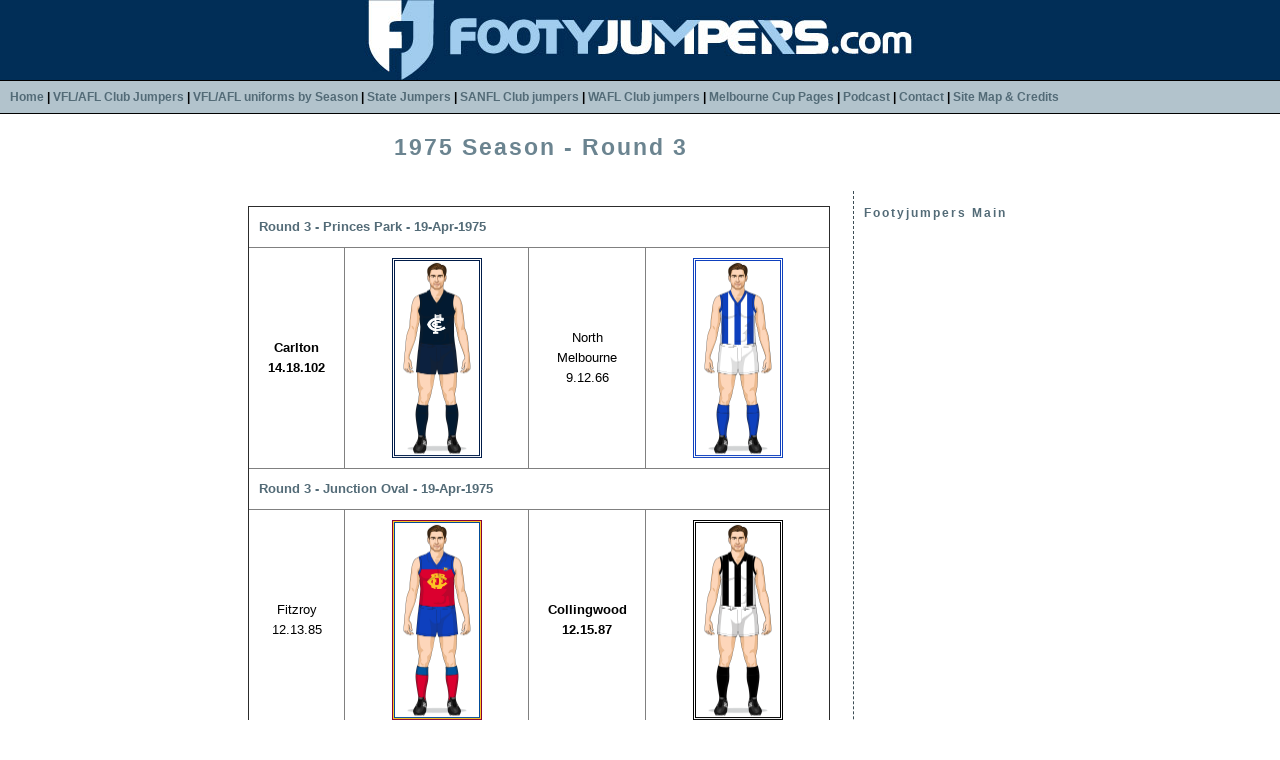

--- FILE ---
content_type: text/html
request_url: https://footyjumpers.com/1975R3.htm
body_size: 1546
content:

<!DOCTYPE HTML PUBLIC "-//W3C//DTD HTML 4.01 Transitional//EN">
<HTML>
<HEAD>
<META http-equiv="Content-Type" content="text/html; charset=windows-1252">
<title>1975 Games</TITLE>
<META name="description" content="add your site description here">
<META name="keywords" content="add your search engine keywords here separated by commas">
<META name="GENERATOR" content="Microsoft FrontPage 12.0">
<META name="ProgId" content="FrontPage.Editor.Document">
<LINK rel="stylesheet" type="text/css" href="style.css">
<style type="text/css">
.style1 {text-align: center;}
</style>
<!-- Global site tag (gtag.js) - Google Analytics --><script async src="https://www.googletagmanager.com/gtag/js?id=UA-63029982-3"></script><script> window.dataLayer = window.dataLayer || [];  function gtag(){dataLayer.push(arguments);}  gtag('js', new Date());  gtag('config', 'UA-63029982-3');</script></HEAD><BODY topmargin="0" leftmargin="0" marginwidth="0" marginheight="0">
<DIV align="left">
<TABLE border="0" cellpadding="0" cellspacing="0" style="border-collapse: collapse" width="100%">
<TR>
<TD width="100%" class="imageborder"><p align="center">
<IMG border="0" src="images/logo.jpg" width="600" height="80"></TD>
</TR>
</TABLE>
</DIV>
<DIV align="left">
<TABLE border="0" cellpadding="0" cellspacing="0" style="border-collapse: collapse" width="100%">
<TR>
<TD width="100%" class="borders">
 <a href="http://www.footyjumpers.com/" class="style1">Home</a><span class="style1"> | </span><a href="clubs.htm" class="style1">VFL/AFL Club Jumpers</a><span class="style1"> | </span><a href="seasons.htm" class="style1">VFL/AFL uniforms by Season</a></span> | <a href="soo.htm" class="style1">State Jumpers</a><span class="style1"> | </span><a href="sanfl.htm" class="style1">SANFL Club jumpers</a><span class="style1"> | </span><a href="wafl.htm" class="style1">WAFL Club jumpers</a><span class="style1"> |
     </span><a href="melbournecup.htm" class="style1">Melbourne Cup Pages</a><span class="style1"> | </span><a href="podcast.htm" class="style1">Podcast</a><span class="style1"> | </span><a href="contact.htm" class="style1">Contact</a><span class="style1"> | </span><a href="sitemap.htm" class="style1">Site Map & Credits</a><span class="style1">
     </TD>
</TABLE>
<DIV class="style3">
<TABLE border="0" cellpadding="0" cellspacing="0" style="border-collapse: collapse" width="100%">
</TABLE>
<TR style='font-style: normal; font-variant: normal; font-weight: normal; font-size: 10pt; font-family: Verdana; line-height: 20px'>
<TD width='106' valign='top' style='font-style: normal; font-variant: normal; font-weight: normal; font-size: 10pt; font-family: Verdana; line-height: 20px'>
<TD width='356' valign='top' style='font-style: normal; font-variant: normal; font-weight: normal; font-size: 10pt; font-family: Verdana; line-height: 5px'>
<DIV align="center">
<CENTER>
<TABLE border="0" cellpadding="0" cellspacing="0" style="border-collapse: collapse" width="824">
<TR>
<TD width="586" class="plain" valign="top" style="height: 77px">
<H1 align="left" class="style1">1975 Season - Round 3</H1>
</TD>
<TD width="158" class="plain" valign="top" style="height: 77px">
<P align="center">&nbsp;</P>
</TD></TR><TR>
<TD width="585" class="textarea" valign="top">
<TABLE border="1" cellspacing="0" style="border-collapse: collapse; font-style:normal; font-variant:normal; font-weight:normal; font-size:10pt; font-family:Verdana; line-height:20px" width="582" cellpadding="10">

<Tr><td colspan="4"><p><strong><a href="https://afltables.com/afl/stats/games/1975/031219750419.html">Round 3 - Princes Park - 19-Apr-1975</strong></td>
<tr><td align="center"><strong>Carlton<br>14.18.102</strong><td align="center"><A href="images/Carlton-Uniform1975Back.png"><img src="images/Carlton-Uniform1975.png" width="90" height="200"></td>
<td align="center">North<br>Melbourne<br>9.12.66<td align="center" style="width: 163px"><A href="images/North-Melbourne-Uniform1975W-Back.png"><img src="images/North-Melbourne-Uniform1975W.png" width="90" height="200"></td>
<Tr><td colspan="4"><p><strong><a href="https://afltables.com/afl/stats/games/1975/040619750419.html">Round 3 - Junction Oval - 19-Apr-1975</strong></td>
<tr><td align="center">Fitzroy<br>12.13.85<td align="center" style="width: 153px"><A href="images/Fitzroy-Uniform1975Back.png"><img src="images/Fitzroy-Uniform1975.png" width="90" height="200"></td>
<td align="center"><strong>Collingwood<br>12.15.87</strong><td align="center"><A href="images/Collingwood-Uniform1973W-Back.png"><img src="images/Collingwood-Uniform1973W.png" width="90" height="200"></td>
<Tr><td colspan="4"><p><strong><a href="https://afltables.com/afl/stats/games/1975/051119750419.html">Round 3 - Windy Hill - 19-Apr-1975</strong></td>
<tr><td align="center"><strong>Essendon<br>16.21.117</strong><td align="center"><A href="images/Essendon-Uniform1975Back.png"><img src="images/Essendon-Uniform1975.png" width="90" height="200"></td>
<td align="center">Melbourne<br>15.10.100<td align="center" style="width: 163px"><A href="images/Melbourne-Uniform1975Back.png"><img src="images/Melbourne-Uniform1975.png" width="90" height="200"></td>
<Tr><td colspan="4"><p><strong><a href="https://afltables.com/afl/stats/games/1975/070919750419.html">Round 3 - Kardinia Park - 19-Apr-1975</strong></td>
<tr><td align="center">Geelong<br>13.12.90<td align="center" style="width: 163px"><A href="images/Geelong-Uniform1975Back.png"><img src="images/Geelong-Uniform1975.png" width="90" height="200"></td>
<td align="center"><strong>Footscray<br>14.14.98</strong><td align="center"><A href="images/Footscray-Uniform1975W-Back.png"><img src="images/Footscray-Uniform1975W.png" width="90" height="200"></td>
<Tr><td colspan="4"><p><strong><a href="https://afltables.com/afl/stats/games/1975/101419750419.html">Round 3 - Waverley Park - 19-Apr-1975</strong></td>
<tr><td align="center">Richmond<br>12.15.87<td align="center" style="width: 163px"><A href="images/Richmond-Uniform1975Back.png"><img src="images/Richmond-Uniform1975.png" width="90" height="200"></td>
<td align="center"><strong>Hawthorn<br>17.14.116</strong><td align="center"><A href="images/Hawthorn-Uniform1975Back.png"><img src="images/Hawthorn-Uniform1975.png" width="90" height="200"></td>
<Tr><td colspan="4"><p><strong><a href="https://afltables.com/afl/stats/games/1975/151619750419.html">Round 3 - Moorabbin Oval - 19-Apr-1975</strong></td>
<tr><td align="center"><strong>St.Kilda<br>11.21.87</strong><td align="center"><A href="images/StKilda-Uniform1975Back.png"><img src="images/StKilda-Uniform1975.png" width="90" height="200"></td>
<td align="center">South<br>Melbourne<br>9.17.71<td align="center" style="width: 163px"><A href="images/South-Melbourne-Uniform1975Back.png"><img src="images/South-Melbourne-Uniform1975.png" width="90" height="200"></td>

</TABLE><TABLE>
<p>
<TD valign="top" style="font-style: normal; font-variant: normal; font-weight: normal; font-size: 10pt; font-family: Verdana; line-height: 20px; width: 800px;">
<A href="1975R2.htm"><IMG border="0" src="images/Previous.png" align="left" width="147" height="97">  
<A href="1975R4.htm"><IMG border="0" src="images/Next.png" align="right" width="147" height="97"></A></TD>
</TABLE>
</TD>
<TD width="188" class="rightside" valign="top">
<H2 align="center"><SPAN style="font-weight: 700; letter-spacing: 2">
<font style="font-size: 9pt"><a href="index.htm">Footyjumpers Main</a></font></SPAN></H2>
</TD>
</TR>
<TR>
<TD width="586" class="plain" valign="top">
<P class="tiny" align="center"><b>www.footyjumpers.com © 2018</TD>
<TD width="158" class="plain" valign="top">
      <p align="center" class="tiny">
      &nbsp;</TD>
</TR>
</TABLE>
</CENTER>
</DIV>
</BODY>
</HTML>
